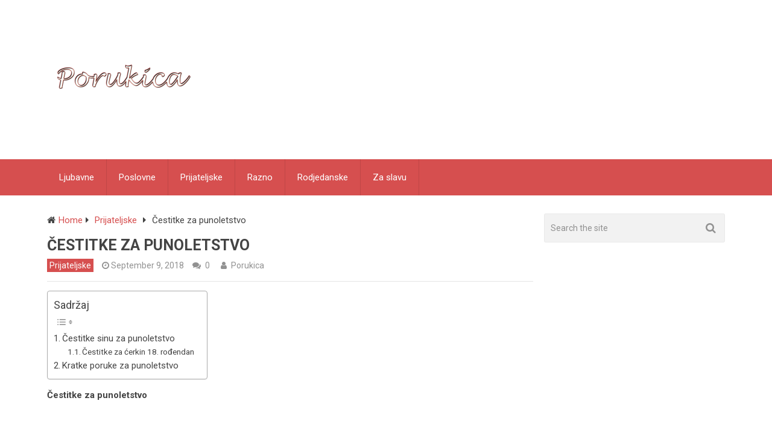

--- FILE ---
content_type: text/html; charset=UTF-8
request_url: https://porukica.com/cestitke-za-punoletstvo/
body_size: 18442
content:

<!DOCTYPE html>
<html class="no-js" dir="ltr" lang="en-US" prefix="og: https://ogp.me/ns#">
<head itemscope itemtype="http://schema.org/WebSite">
	<meta charset="UTF-8">
	<!-- Always force latest IE rendering engine (even in intranet) & Chrome Frame -->
	<!--[if IE ]>
	<meta http-equiv="X-UA-Compatible" content="IE=edge,chrome=1">
	<![endif]-->
	<link rel="profile" href="http://gmpg.org/xfn/11" />
	
                    <link rel="icon" href="https://porukica.com/wp-content/uploads/2018/05/cropped-porukica-1-150x150.png" sizes="32x32" />                    
                    <meta name="msapplication-TileImage" content="https://porukica.com/wp-content/uploads/2018/05/cropped-porukica-1-300x300.png">        
                    <link rel="apple-touch-icon-precomposed" href="https://porukica.com/wp-content/uploads/2018/05/cropped-porukica-1-300x300.png">        
                    <meta name="viewport" content="width=device-width, initial-scale=1">
            <meta name="apple-mobile-web-app-capable" content="yes">
            <meta name="apple-mobile-web-app-status-bar-style" content="black">
        
        
        <meta itemprop="name" content="Poruke i Čestitke" />
        <meta itemprop="url" content="https://porukica.com" />

                                        	<link rel="pingback" href="https://porukica.com/xmlrpc.php" />
	<title>Čestitke za punoletstvo | Poruke i Čestitke</title>
	<style>img:is([sizes="auto" i], [sizes^="auto," i]) { contain-intrinsic-size: 3000px 1500px }</style>
	
		<!-- All in One SEO 4.9.3 - aioseo.com -->
	<meta name="description" content="Ulepšajte punoletstvo svojim najmilijima, napišite rođendansku čestitku od koje će im se zalediti dah. Da bi ste to uradili možete iskoristiti neku od navedenih čestitiki." />
	<meta name="robots" content="max-image-preview:large" />
	<meta name="author" content="Porukica"/>
	<link rel="canonical" href="https://porukica.com/cestitke-za-punoletstvo/" />
	<meta name="generator" content="All in One SEO (AIOSEO) 4.9.3" />
		<meta property="og:locale" content="en_US" />
		<meta property="og:site_name" content="Poruke i Čestitke | Poruke i Čestitke za sve prilike nadjite na jednom mjestu. Orignalne poruke i cestitke koje ce vam posluziti u raznim sitacijama." />
		<meta property="og:type" content="article" />
		<meta property="og:title" content="Čestitke za punoletstvo | Poruke i Čestitke" />
		<meta property="og:description" content="Ulepšajte punoletstvo svojim najmilijima, napišite rođendansku čestitku od koje će im se zalediti dah. Da bi ste to uradili možete iskoristiti neku od navedenih čestitiki." />
		<meta property="og:url" content="https://porukica.com/cestitke-za-punoletstvo/" />
		<meta property="article:published_time" content="2018-09-09T14:20:54+00:00" />
		<meta property="article:modified_time" content="2018-09-09T14:20:54+00:00" />
		<meta name="twitter:card" content="summary" />
		<meta name="twitter:title" content="Čestitke za punoletstvo | Poruke i Čestitke" />
		<meta name="twitter:description" content="Ulepšajte punoletstvo svojim najmilijima, napišite rođendansku čestitku od koje će im se zalediti dah. Da bi ste to uradili možete iskoristiti neku od navedenih čestitiki." />
		<script type="application/ld+json" class="aioseo-schema">
			{"@context":"https:\/\/schema.org","@graph":[{"@type":"Article","@id":"https:\/\/porukica.com\/cestitke-za-punoletstvo\/#article","name":"\u010cestitke za punoletstvo | Poruke i \u010cestitke","headline":"\u010cestitke za punoletstvo","author":{"@id":"https:\/\/porukica.com\/author\/Porukica\/#author"},"publisher":{"@id":"https:\/\/porukica.com\/#organization"},"image":{"@type":"ImageObject","url":"https:\/\/porukica.com\/wp-content\/uploads\/2018\/09\/cestitke-za-18-rodjendan.jpg","width":400,"height":400,"caption":"baloni i zvezdice pozadina"},"datePublished":"2018-09-09T14:20:54+00:00","dateModified":"2018-09-09T14:20:54+00:00","inLanguage":"en-US","mainEntityOfPage":{"@id":"https:\/\/porukica.com\/cestitke-za-punoletstvo\/#webpage"},"isPartOf":{"@id":"https:\/\/porukica.com\/cestitke-za-punoletstvo\/#webpage"},"articleSection":"Prijateljske"},{"@type":"BreadcrumbList","@id":"https:\/\/porukica.com\/cestitke-za-punoletstvo\/#breadcrumblist","itemListElement":[{"@type":"ListItem","@id":"https:\/\/porukica.com#listItem","position":1,"name":"Home","item":"https:\/\/porukica.com","nextItem":{"@type":"ListItem","@id":"https:\/\/porukica.com\/category\/prijateljske\/#listItem","name":"Prijateljske"}},{"@type":"ListItem","@id":"https:\/\/porukica.com\/category\/prijateljske\/#listItem","position":2,"name":"Prijateljske","item":"https:\/\/porukica.com\/category\/prijateljske\/","nextItem":{"@type":"ListItem","@id":"https:\/\/porukica.com\/cestitke-za-punoletstvo\/#listItem","name":"\u010cestitke za punoletstvo"},"previousItem":{"@type":"ListItem","@id":"https:\/\/porukica.com#listItem","name":"Home"}},{"@type":"ListItem","@id":"https:\/\/porukica.com\/cestitke-za-punoletstvo\/#listItem","position":3,"name":"\u010cestitke za punoletstvo","previousItem":{"@type":"ListItem","@id":"https:\/\/porukica.com\/category\/prijateljske\/#listItem","name":"Prijateljske"}}]},{"@type":"Organization","@id":"https:\/\/porukica.com\/#organization","name":"Poruke i \u010cestitke","description":"Poruke i \u010cestitke za sve prilike nadjite na jednom mjestu. Orignalne poruke i cestitke koje ce vam posluziti u raznim sitacijama.","url":"https:\/\/porukica.com\/"},{"@type":"Person","@id":"https:\/\/porukica.com\/author\/Porukica\/#author","url":"https:\/\/porukica.com\/author\/Porukica\/","name":"Porukica","image":{"@type":"ImageObject","@id":"https:\/\/porukica.com\/cestitke-za-punoletstvo\/#authorImage","url":"https:\/\/secure.gravatar.com\/avatar\/81291ed55f292b1f3e0c3bf535461eb0fc330fd46d0cdfb4d243a492ecff5e5e?s=96&d=mm&r=g","width":96,"height":96,"caption":"Porukica"}},{"@type":"WebPage","@id":"https:\/\/porukica.com\/cestitke-za-punoletstvo\/#webpage","url":"https:\/\/porukica.com\/cestitke-za-punoletstvo\/","name":"\u010cestitke za punoletstvo | Poruke i \u010cestitke","description":"Ulep\u0161ajte punoletstvo svojim najmilijima, napi\u0161ite ro\u0111endansku \u010destitku od koje \u0107e im se zalediti dah. Da bi ste to uradili mo\u017eete iskoristiti neku od navedenih \u010destitiki.","inLanguage":"en-US","isPartOf":{"@id":"https:\/\/porukica.com\/#website"},"breadcrumb":{"@id":"https:\/\/porukica.com\/cestitke-za-punoletstvo\/#breadcrumblist"},"author":{"@id":"https:\/\/porukica.com\/author\/Porukica\/#author"},"creator":{"@id":"https:\/\/porukica.com\/author\/Porukica\/#author"},"image":{"@type":"ImageObject","url":"https:\/\/porukica.com\/wp-content\/uploads\/2018\/09\/cestitke-za-18-rodjendan.jpg","@id":"https:\/\/porukica.com\/cestitke-za-punoletstvo\/#mainImage","width":400,"height":400,"caption":"baloni i zvezdice pozadina"},"primaryImageOfPage":{"@id":"https:\/\/porukica.com\/cestitke-za-punoletstvo\/#mainImage"},"datePublished":"2018-09-09T14:20:54+00:00","dateModified":"2018-09-09T14:20:54+00:00"},{"@type":"WebSite","@id":"https:\/\/porukica.com\/#website","url":"https:\/\/porukica.com\/","name":"Poruke i \u010cestitke","description":"Poruke i \u010cestitke za sve prilike nadjite na jednom mjestu. Orignalne poruke i cestitke koje ce vam posluziti u raznim sitacijama.","inLanguage":"en-US","publisher":{"@id":"https:\/\/porukica.com\/#organization"}}]}
		</script>
		<!-- All in One SEO -->

<script type="text/javascript">document.documentElement.className = document.documentElement.className.replace( /\bno-js\b/,'js' );</script><link rel="alternate" type="application/rss+xml" title="Poruke i Čestitke &raquo; Feed" href="https://porukica.com/feed/" />
<link rel="alternate" type="application/rss+xml" title="Poruke i Čestitke &raquo; Comments Feed" href="https://porukica.com/comments/feed/" />
<link rel="alternate" type="application/rss+xml" title="Poruke i Čestitke &raquo; Čestitke za punoletstvo Comments Feed" href="https://porukica.com/cestitke-za-punoletstvo/feed/" />
<script type="text/javascript">
/* <![CDATA[ */
window._wpemojiSettings = {"baseUrl":"https:\/\/s.w.org\/images\/core\/emoji\/16.0.1\/72x72\/","ext":".png","svgUrl":"https:\/\/s.w.org\/images\/core\/emoji\/16.0.1\/svg\/","svgExt":".svg","source":{"concatemoji":"https:\/\/porukica.com\/wp-includes\/js\/wp-emoji-release.min.js"}};
/*! This file is auto-generated */
!function(s,n){var o,i,e;function c(e){try{var t={supportTests:e,timestamp:(new Date).valueOf()};sessionStorage.setItem(o,JSON.stringify(t))}catch(e){}}function p(e,t,n){e.clearRect(0,0,e.canvas.width,e.canvas.height),e.fillText(t,0,0);var t=new Uint32Array(e.getImageData(0,0,e.canvas.width,e.canvas.height).data),a=(e.clearRect(0,0,e.canvas.width,e.canvas.height),e.fillText(n,0,0),new Uint32Array(e.getImageData(0,0,e.canvas.width,e.canvas.height).data));return t.every(function(e,t){return e===a[t]})}function u(e,t){e.clearRect(0,0,e.canvas.width,e.canvas.height),e.fillText(t,0,0);for(var n=e.getImageData(16,16,1,1),a=0;a<n.data.length;a++)if(0!==n.data[a])return!1;return!0}function f(e,t,n,a){switch(t){case"flag":return n(e,"\ud83c\udff3\ufe0f\u200d\u26a7\ufe0f","\ud83c\udff3\ufe0f\u200b\u26a7\ufe0f")?!1:!n(e,"\ud83c\udde8\ud83c\uddf6","\ud83c\udde8\u200b\ud83c\uddf6")&&!n(e,"\ud83c\udff4\udb40\udc67\udb40\udc62\udb40\udc65\udb40\udc6e\udb40\udc67\udb40\udc7f","\ud83c\udff4\u200b\udb40\udc67\u200b\udb40\udc62\u200b\udb40\udc65\u200b\udb40\udc6e\u200b\udb40\udc67\u200b\udb40\udc7f");case"emoji":return!a(e,"\ud83e\udedf")}return!1}function g(e,t,n,a){var r="undefined"!=typeof WorkerGlobalScope&&self instanceof WorkerGlobalScope?new OffscreenCanvas(300,150):s.createElement("canvas"),o=r.getContext("2d",{willReadFrequently:!0}),i=(o.textBaseline="top",o.font="600 32px Arial",{});return e.forEach(function(e){i[e]=t(o,e,n,a)}),i}function t(e){var t=s.createElement("script");t.src=e,t.defer=!0,s.head.appendChild(t)}"undefined"!=typeof Promise&&(o="wpEmojiSettingsSupports",i=["flag","emoji"],n.supports={everything:!0,everythingExceptFlag:!0},e=new Promise(function(e){s.addEventListener("DOMContentLoaded",e,{once:!0})}),new Promise(function(t){var n=function(){try{var e=JSON.parse(sessionStorage.getItem(o));if("object"==typeof e&&"number"==typeof e.timestamp&&(new Date).valueOf()<e.timestamp+604800&&"object"==typeof e.supportTests)return e.supportTests}catch(e){}return null}();if(!n){if("undefined"!=typeof Worker&&"undefined"!=typeof OffscreenCanvas&&"undefined"!=typeof URL&&URL.createObjectURL&&"undefined"!=typeof Blob)try{var e="postMessage("+g.toString()+"("+[JSON.stringify(i),f.toString(),p.toString(),u.toString()].join(",")+"));",a=new Blob([e],{type:"text/javascript"}),r=new Worker(URL.createObjectURL(a),{name:"wpTestEmojiSupports"});return void(r.onmessage=function(e){c(n=e.data),r.terminate(),t(n)})}catch(e){}c(n=g(i,f,p,u))}t(n)}).then(function(e){for(var t in e)n.supports[t]=e[t],n.supports.everything=n.supports.everything&&n.supports[t],"flag"!==t&&(n.supports.everythingExceptFlag=n.supports.everythingExceptFlag&&n.supports[t]);n.supports.everythingExceptFlag=n.supports.everythingExceptFlag&&!n.supports.flag,n.DOMReady=!1,n.readyCallback=function(){n.DOMReady=!0}}).then(function(){return e}).then(function(){var e;n.supports.everything||(n.readyCallback(),(e=n.source||{}).concatemoji?t(e.concatemoji):e.wpemoji&&e.twemoji&&(t(e.twemoji),t(e.wpemoji)))}))}((window,document),window._wpemojiSettings);
/* ]]> */
</script>
<style id='wp-emoji-styles-inline-css' type='text/css'>

	img.wp-smiley, img.emoji {
		display: inline !important;
		border: none !important;
		box-shadow: none !important;
		height: 1em !important;
		width: 1em !important;
		margin: 0 0.07em !important;
		vertical-align: -0.1em !important;
		background: none !important;
		padding: 0 !important;
	}
</style>
<link rel='stylesheet' id='wp-block-library-css' href='https://porukica.com/wp-includes/css/dist/block-library/style.min.css' type='text/css' media='all' />
<style id='classic-theme-styles-inline-css' type='text/css'>
/*! This file is auto-generated */
.wp-block-button__link{color:#fff;background-color:#32373c;border-radius:9999px;box-shadow:none;text-decoration:none;padding:calc(.667em + 2px) calc(1.333em + 2px);font-size:1.125em}.wp-block-file__button{background:#32373c;color:#fff;text-decoration:none}
</style>
<link rel='stylesheet' id='aioseo/css/src/vue/standalone/blocks/table-of-contents/global.scss-css' href='https://porukica.com/wp-content/plugins/all-in-one-seo-pack/dist/Lite/assets/css/table-of-contents/global.e90f6d47.css' type='text/css' media='all' />
<style id='global-styles-inline-css' type='text/css'>
:root{--wp--preset--aspect-ratio--square: 1;--wp--preset--aspect-ratio--4-3: 4/3;--wp--preset--aspect-ratio--3-4: 3/4;--wp--preset--aspect-ratio--3-2: 3/2;--wp--preset--aspect-ratio--2-3: 2/3;--wp--preset--aspect-ratio--16-9: 16/9;--wp--preset--aspect-ratio--9-16: 9/16;--wp--preset--color--black: #000000;--wp--preset--color--cyan-bluish-gray: #abb8c3;--wp--preset--color--white: #ffffff;--wp--preset--color--pale-pink: #f78da7;--wp--preset--color--vivid-red: #cf2e2e;--wp--preset--color--luminous-vivid-orange: #ff6900;--wp--preset--color--luminous-vivid-amber: #fcb900;--wp--preset--color--light-green-cyan: #7bdcb5;--wp--preset--color--vivid-green-cyan: #00d084;--wp--preset--color--pale-cyan-blue: #8ed1fc;--wp--preset--color--vivid-cyan-blue: #0693e3;--wp--preset--color--vivid-purple: #9b51e0;--wp--preset--gradient--vivid-cyan-blue-to-vivid-purple: linear-gradient(135deg,rgba(6,147,227,1) 0%,rgb(155,81,224) 100%);--wp--preset--gradient--light-green-cyan-to-vivid-green-cyan: linear-gradient(135deg,rgb(122,220,180) 0%,rgb(0,208,130) 100%);--wp--preset--gradient--luminous-vivid-amber-to-luminous-vivid-orange: linear-gradient(135deg,rgba(252,185,0,1) 0%,rgba(255,105,0,1) 100%);--wp--preset--gradient--luminous-vivid-orange-to-vivid-red: linear-gradient(135deg,rgba(255,105,0,1) 0%,rgb(207,46,46) 100%);--wp--preset--gradient--very-light-gray-to-cyan-bluish-gray: linear-gradient(135deg,rgb(238,238,238) 0%,rgb(169,184,195) 100%);--wp--preset--gradient--cool-to-warm-spectrum: linear-gradient(135deg,rgb(74,234,220) 0%,rgb(151,120,209) 20%,rgb(207,42,186) 40%,rgb(238,44,130) 60%,rgb(251,105,98) 80%,rgb(254,248,76) 100%);--wp--preset--gradient--blush-light-purple: linear-gradient(135deg,rgb(255,206,236) 0%,rgb(152,150,240) 100%);--wp--preset--gradient--blush-bordeaux: linear-gradient(135deg,rgb(254,205,165) 0%,rgb(254,45,45) 50%,rgb(107,0,62) 100%);--wp--preset--gradient--luminous-dusk: linear-gradient(135deg,rgb(255,203,112) 0%,rgb(199,81,192) 50%,rgb(65,88,208) 100%);--wp--preset--gradient--pale-ocean: linear-gradient(135deg,rgb(255,245,203) 0%,rgb(182,227,212) 50%,rgb(51,167,181) 100%);--wp--preset--gradient--electric-grass: linear-gradient(135deg,rgb(202,248,128) 0%,rgb(113,206,126) 100%);--wp--preset--gradient--midnight: linear-gradient(135deg,rgb(2,3,129) 0%,rgb(40,116,252) 100%);--wp--preset--font-size--small: 13px;--wp--preset--font-size--medium: 20px;--wp--preset--font-size--large: 36px;--wp--preset--font-size--x-large: 42px;--wp--preset--spacing--20: 0.44rem;--wp--preset--spacing--30: 0.67rem;--wp--preset--spacing--40: 1rem;--wp--preset--spacing--50: 1.5rem;--wp--preset--spacing--60: 2.25rem;--wp--preset--spacing--70: 3.38rem;--wp--preset--spacing--80: 5.06rem;--wp--preset--shadow--natural: 6px 6px 9px rgba(0, 0, 0, 0.2);--wp--preset--shadow--deep: 12px 12px 50px rgba(0, 0, 0, 0.4);--wp--preset--shadow--sharp: 6px 6px 0px rgba(0, 0, 0, 0.2);--wp--preset--shadow--outlined: 6px 6px 0px -3px rgba(255, 255, 255, 1), 6px 6px rgba(0, 0, 0, 1);--wp--preset--shadow--crisp: 6px 6px 0px rgba(0, 0, 0, 1);}:where(.is-layout-flex){gap: 0.5em;}:where(.is-layout-grid){gap: 0.5em;}body .is-layout-flex{display: flex;}.is-layout-flex{flex-wrap: wrap;align-items: center;}.is-layout-flex > :is(*, div){margin: 0;}body .is-layout-grid{display: grid;}.is-layout-grid > :is(*, div){margin: 0;}:where(.wp-block-columns.is-layout-flex){gap: 2em;}:where(.wp-block-columns.is-layout-grid){gap: 2em;}:where(.wp-block-post-template.is-layout-flex){gap: 1.25em;}:where(.wp-block-post-template.is-layout-grid){gap: 1.25em;}.has-black-color{color: var(--wp--preset--color--black) !important;}.has-cyan-bluish-gray-color{color: var(--wp--preset--color--cyan-bluish-gray) !important;}.has-white-color{color: var(--wp--preset--color--white) !important;}.has-pale-pink-color{color: var(--wp--preset--color--pale-pink) !important;}.has-vivid-red-color{color: var(--wp--preset--color--vivid-red) !important;}.has-luminous-vivid-orange-color{color: var(--wp--preset--color--luminous-vivid-orange) !important;}.has-luminous-vivid-amber-color{color: var(--wp--preset--color--luminous-vivid-amber) !important;}.has-light-green-cyan-color{color: var(--wp--preset--color--light-green-cyan) !important;}.has-vivid-green-cyan-color{color: var(--wp--preset--color--vivid-green-cyan) !important;}.has-pale-cyan-blue-color{color: var(--wp--preset--color--pale-cyan-blue) !important;}.has-vivid-cyan-blue-color{color: var(--wp--preset--color--vivid-cyan-blue) !important;}.has-vivid-purple-color{color: var(--wp--preset--color--vivid-purple) !important;}.has-black-background-color{background-color: var(--wp--preset--color--black) !important;}.has-cyan-bluish-gray-background-color{background-color: var(--wp--preset--color--cyan-bluish-gray) !important;}.has-white-background-color{background-color: var(--wp--preset--color--white) !important;}.has-pale-pink-background-color{background-color: var(--wp--preset--color--pale-pink) !important;}.has-vivid-red-background-color{background-color: var(--wp--preset--color--vivid-red) !important;}.has-luminous-vivid-orange-background-color{background-color: var(--wp--preset--color--luminous-vivid-orange) !important;}.has-luminous-vivid-amber-background-color{background-color: var(--wp--preset--color--luminous-vivid-amber) !important;}.has-light-green-cyan-background-color{background-color: var(--wp--preset--color--light-green-cyan) !important;}.has-vivid-green-cyan-background-color{background-color: var(--wp--preset--color--vivid-green-cyan) !important;}.has-pale-cyan-blue-background-color{background-color: var(--wp--preset--color--pale-cyan-blue) !important;}.has-vivid-cyan-blue-background-color{background-color: var(--wp--preset--color--vivid-cyan-blue) !important;}.has-vivid-purple-background-color{background-color: var(--wp--preset--color--vivid-purple) !important;}.has-black-border-color{border-color: var(--wp--preset--color--black) !important;}.has-cyan-bluish-gray-border-color{border-color: var(--wp--preset--color--cyan-bluish-gray) !important;}.has-white-border-color{border-color: var(--wp--preset--color--white) !important;}.has-pale-pink-border-color{border-color: var(--wp--preset--color--pale-pink) !important;}.has-vivid-red-border-color{border-color: var(--wp--preset--color--vivid-red) !important;}.has-luminous-vivid-orange-border-color{border-color: var(--wp--preset--color--luminous-vivid-orange) !important;}.has-luminous-vivid-amber-border-color{border-color: var(--wp--preset--color--luminous-vivid-amber) !important;}.has-light-green-cyan-border-color{border-color: var(--wp--preset--color--light-green-cyan) !important;}.has-vivid-green-cyan-border-color{border-color: var(--wp--preset--color--vivid-green-cyan) !important;}.has-pale-cyan-blue-border-color{border-color: var(--wp--preset--color--pale-cyan-blue) !important;}.has-vivid-cyan-blue-border-color{border-color: var(--wp--preset--color--vivid-cyan-blue) !important;}.has-vivid-purple-border-color{border-color: var(--wp--preset--color--vivid-purple) !important;}.has-vivid-cyan-blue-to-vivid-purple-gradient-background{background: var(--wp--preset--gradient--vivid-cyan-blue-to-vivid-purple) !important;}.has-light-green-cyan-to-vivid-green-cyan-gradient-background{background: var(--wp--preset--gradient--light-green-cyan-to-vivid-green-cyan) !important;}.has-luminous-vivid-amber-to-luminous-vivid-orange-gradient-background{background: var(--wp--preset--gradient--luminous-vivid-amber-to-luminous-vivid-orange) !important;}.has-luminous-vivid-orange-to-vivid-red-gradient-background{background: var(--wp--preset--gradient--luminous-vivid-orange-to-vivid-red) !important;}.has-very-light-gray-to-cyan-bluish-gray-gradient-background{background: var(--wp--preset--gradient--very-light-gray-to-cyan-bluish-gray) !important;}.has-cool-to-warm-spectrum-gradient-background{background: var(--wp--preset--gradient--cool-to-warm-spectrum) !important;}.has-blush-light-purple-gradient-background{background: var(--wp--preset--gradient--blush-light-purple) !important;}.has-blush-bordeaux-gradient-background{background: var(--wp--preset--gradient--blush-bordeaux) !important;}.has-luminous-dusk-gradient-background{background: var(--wp--preset--gradient--luminous-dusk) !important;}.has-pale-ocean-gradient-background{background: var(--wp--preset--gradient--pale-ocean) !important;}.has-electric-grass-gradient-background{background: var(--wp--preset--gradient--electric-grass) !important;}.has-midnight-gradient-background{background: var(--wp--preset--gradient--midnight) !important;}.has-small-font-size{font-size: var(--wp--preset--font-size--small) !important;}.has-medium-font-size{font-size: var(--wp--preset--font-size--medium) !important;}.has-large-font-size{font-size: var(--wp--preset--font-size--large) !important;}.has-x-large-font-size{font-size: var(--wp--preset--font-size--x-large) !important;}
:where(.wp-block-post-template.is-layout-flex){gap: 1.25em;}:where(.wp-block-post-template.is-layout-grid){gap: 1.25em;}
:where(.wp-block-columns.is-layout-flex){gap: 2em;}:where(.wp-block-columns.is-layout-grid){gap: 2em;}
:root :where(.wp-block-pullquote){font-size: 1.5em;line-height: 1.6;}
</style>
<link rel='stylesheet' id='ez-toc-css' href='https://porukica.com/wp-content/plugins/easy-table-of-contents/assets/css/screen.min.css' type='text/css' media='all' />
<style id='ez-toc-inline-css' type='text/css'>
div#ez-toc-container .ez-toc-title {font-size: 120%;}div#ez-toc-container .ez-toc-title {font-weight: 500;}div#ez-toc-container ul li {font-size: 100%;}div#ez-toc-container ul li {font-weight: 500;}div#ez-toc-container nav ul ul li {font-size: 90%;}
.ez-toc-container-direction {direction: ltr;}.ez-toc-counter ul{counter-reset: item ;}.ez-toc-counter nav ul li a::before {content: counters(item, ".", decimal) ". ";display: inline-block;counter-increment: item;flex-grow: 0;flex-shrink: 0;margin-right: .2em; float: left; }.ez-toc-widget-direction {direction: ltr;}.ez-toc-widget-container ul{counter-reset: item ;}.ez-toc-widget-container nav ul li a::before {content: counters(item, ".", decimal) ". ";display: inline-block;counter-increment: item;flex-grow: 0;flex-shrink: 0;margin-right: .2em; float: left; }
</style>
<link rel='stylesheet' id='best-stylesheet-css' href='https://porukica.com/wp-content/themes/mts_best/style.css' type='text/css' media='all' />
<style id='best-stylesheet-inline-css' type='text/css'>

        body {background-color:#ffffff;background-image:url(https://porukica.com/wp-content/themes/mts_best/images/nobg.png);}
        .main-header {background-color:#ffffff;background-image:url(https://porukica.com/wp-content/themes/mts_best/images/nobg.png);}
        footer-carousel-wrap {background-color:#3498db; }
        footer {background-color:#eeeeee;background-image:url(https://porukica.com/wp-content/themes/mts_best/images/nobg.png);}
        footer > .copyrights {background-color:#FFFFFF;}
        .pace .pace-progress, .mobile-menu-wrapper, .owl-carousel .owl-nav > div, #top-navigation li:hover a, #header nav#top-navigation ul ul li, a#pull, .secondary-navigation, #move-to-top,.mts-subscribe input[type='submit'],input[type='submit'],#commentform input#submit,.contactform #submit,.pagination a,.fs-pagination a,.header-search .ajax-search-results-container,#load-posts a,#fs2_load_more_button,#wp-calendar td a,#wp-calendar caption,#wp-calendar #prev a:before,#wp-calendar #next a:before, .tagcloud a, #tags-tab-content a, #wp-calendar thead th.today, .slide-title, .slidertitle, #header nav#navigation ul ul li, .thecategory a, #wp-calendar td a:hover, #wp-calendar #today, .widget .wpt-pagination a, .widget .wpt_widget_content #tags-tab-content ul li a, .widget .wp_review_tab_widget_content .wp-review-tab-pagination a, .ajax-search-meta .results-link, .post-day .review-total-only, .woocommerce a.button, .woocommerce-page a.button, .woocommerce button.button, .woocommerce-page button.button, .woocommerce input.button, .woocommerce-page input.button, .woocommerce #respond input#submit, .woocommerce-page #respond input#submit, .woocommerce #content input.button, .woocommerce-page #content input.button, .woocommerce nav.woocommerce-pagination ul li a, .woocommerce-page nav.woocommerce-pagination ul li a, .woocommerce #content nav.woocommerce-pagination ul li a, .woocommerce-page #content nav.woocommerce-pagination ul li a, .woocommerce .bypostauthor:after, #searchsubmit, .woocommerce nav.woocommerce-pagination ul li a:hover, .woocommerce-page nav.woocommerce-pagination ul li a:hover, .woocommerce #content nav.woocommerce-pagination ul li a:hover, .woocommerce-page #content nav.woocommerce-pagination ul li a:hover, .woocommerce nav.woocommerce-pagination ul li a:focus, .woocommerce-page nav.woocommerce-pagination ul li a:focus, .woocommerce #content nav.woocommerce-pagination ul li a:focus, .woocommerce-page #content nav.woocommerce-pagination ul li a:focus, .woocommerce a.button, .woocommerce-page a.button, .woocommerce button.button, .woocommerce-page button.button, .woocommerce input.button, .woocommerce-page input.button, .woocommerce #respond input#submit, .woocommerce-page #respond input#submit, .woocommerce #content input.button, .woocommerce-page #content input.button, .woocommerce-product-search button[type='submit'], .woocommerce .woocommerce-widget-layered-nav-dropdown__submit {background: #d64f4f; color: #fff; }
        .header-search #s,nav a.toggle-mobile-menu, .tab_widget ul.wps_tabs li, .wpt_widget_content .tab_title.selected a, .widget_wp_review_tab .tab_title.selected a {background: #d64f4f !important;}
        #wp-calendar thead th.today { border-color: #d64f4f; }
        a, a:hover,.title a:hover,.post-data .post-title a:hover,.post-title a:hover,.post-info a:hover,.single_post a.single_post a:not(.wp-block-button__link):not(.wp-block-file__button),.textwidget a,.reply a,.comm,.fn a,.comment-reply-link, .entry-content .singleleft a:hover, #footer-post-carousel .owl-nav div {color:#d64f4f;}
        .post-box .review-total-only .review-result-wrapper .review-result i {color:#d64f4f!important;}
        footer > .footer-carousel-wrap { background: #3498db; }
        
        .shareit { top: 373px; left: auto; z-index: 0; margin: 0 0 0 -110px; width: 100px; position: fixed; padding: 0; border:none; border-right: 0;}
        .share-item {margin: 2px;}
        
        .bypostauthor .fn:after { content: "Author"; position: absolute; left: 0px; top: 0px; padding: 0px 10px; background: #444; color: #FFF; border-radius: 3px; }
        
        
        
            
</style>
<link rel='stylesheet' id='fontawesome-css' href='https://porukica.com/wp-content/themes/mts_best/css/font-awesome.min.css' type='text/css' media='all' />
<link rel='stylesheet' id='responsive-css' href='https://porukica.com/wp-content/themes/mts_best/css/responsive.css' type='text/css' media='all' />
<script type="text/javascript" src="https://porukica.com/wp-includes/js/jquery/jquery.min.js" id="jquery-core-js"></script>
<script type="text/javascript" src="https://porukica.com/wp-includes/js/jquery/jquery-migrate.min.js" id="jquery-migrate-js"></script>
<script type="text/javascript" id="customscript-js-extra">
/* <![CDATA[ */
var mts_customscript = {"responsive":"1","nav_menu":"secondary"};
/* ]]> */
</script>
<script type="text/javascript" async="async" src="https://porukica.com/wp-content/themes/mts_best/js/customscript.js" id="customscript-js"></script>
<link rel="https://api.w.org/" href="https://porukica.com/wp-json/" /><link rel="alternate" title="JSON" type="application/json" href="https://porukica.com/wp-json/wp/v2/posts/284" /><link rel="EditURI" type="application/rsd+xml" title="RSD" href="https://porukica.com/xmlrpc.php?rsd" />
<meta name="generator" content="WordPress 6.8.3" />
<link rel='shortlink' href='https://porukica.com/?p=284' />
<link rel="alternate" title="oEmbed (JSON)" type="application/json+oembed" href="https://porukica.com/wp-json/oembed/1.0/embed?url=https%3A%2F%2Fporukica.com%2Fcestitke-za-punoletstvo%2F" />
<link rel="alternate" title="oEmbed (XML)" type="text/xml+oembed" href="https://porukica.com/wp-json/oembed/1.0/embed?url=https%3A%2F%2Fporukica.com%2Fcestitke-za-punoletstvo%2F&#038;format=xml" />
<link href="//fonts.googleapis.com/css?family=Roboto:700|Roboto:normal&amp;subset=latin" rel="stylesheet" type="text/css">
<style type="text/css">
#logo a { font-family: 'Roboto'; font-weight: 700; font-size: 36px; color: #3498db;text-transform: uppercase; }
#navigation .menu li, #navigation .menu li a { font-family: 'Roboto'; font-weight: normal; font-size: 15px; color: #FFFFFF; }
body { font-family: 'Roboto'; font-weight: normal; font-size: 15px; color: #444444; }
.post-data .post-title a, #comments-tab-content a { font-family: 'Roboto'; font-weight: 700; font-size: 16px; color: #444444;text-transform: uppercase; }
.hentry .entry-title { font-family: 'Roboto'; font-weight: 700; font-size: 25px; color: #444444;text-transform: uppercase; }
#sidebars .widget { font-family: 'Roboto'; font-weight: normal; font-size: 15px; color: #444444; }
.footer-widgets, #site-footer { font-family: 'Roboto'; font-weight: normal; font-size: 15px; color: #444444; }
h1 { font-family: 'Roboto'; font-weight: 700; font-size: 30px; color: #444444;text-transform: uppercase; }
h2 { font-family: 'Roboto'; font-weight: 700; font-size: 25px; color: #444444;text-transform: uppercase; }
h3 { font-family: 'Roboto'; font-weight: 700; font-size: 20px; color: #444444;text-transform: uppercase; }
h4 { font-family: 'Roboto'; font-weight: 700; font-size: 18px; color: #444444;text-transform: uppercase; }
h5 { font-family: 'Roboto'; font-weight: 700; font-size: 15px; color: #444444;text-transform: uppercase; }
h6 { font-family: 'Roboto'; font-weight: 700; font-size: 13px; color: #444444;text-transform: uppercase; }
</style>
<meta name="google-site-verification" content="SvplNw_jn8BqfVp8CULbS_vHeD9c3GQPn8bBBDpRt0I" />
<link rel="icon" href="https://porukica.com/wp-content/uploads/2018/05/cropped-porukica-1-150x150.png" sizes="32x32" />
<link rel="icon" href="https://porukica.com/wp-content/uploads/2018/05/cropped-porukica-1-300x300.png" sizes="192x192" />
<link rel="apple-touch-icon" href="https://porukica.com/wp-content/uploads/2018/05/cropped-porukica-1-300x300.png" />
<meta name="msapplication-TileImage" content="https://porukica.com/wp-content/uploads/2018/05/cropped-porukica-1-300x300.png" />
</head>
<body id ="blog" class="wp-singular post-template-default single single-post postid-284 single-format-standard wp-theme-mts_best main" itemscope itemtype="http://schema.org/WebPage">
	<div class="main-container-wrap">
		<header id="site-header" role="banner" class="main-header" itemscope itemtype="http://schema.org/WPHeader">
			<div id="header">
				<div class="container">
					<div class="header-inner">
						<div class="logo-wrap">
																								<h2 id="logo" class="image-logo" itemprop="headline">
										<a href="https://porukica.com"><img src="http://porukica.com/wp-content/uploads/2018/04/Untitled-1-e1615142383907.png" alt="Poruke i Čestitke"></a>
									</h2><!-- END #logo -->
																					</div>
											</div>
				</div><!--.container-->
				
															<div class="secondary-navigation" role="navigation" itemscope itemtype="http://schema.org/SiteNavigationElement">
											<div class="container clearfix">
							<a href="#" id="pull" class="toggle-mobile-menu">Menu</a>
															<nav id="navigation" class="clearfix mobile-menu-wrapper">
																			<ul class="menu clearfix">
												<li class="cat-item cat-item-1"><a href="https://porukica.com/category/ljubavne/">Ljubavne</a>
</li>
	<li class="cat-item cat-item-6"><a href="https://porukica.com/category/poslovne/">Poslovne</a>
</li>
	<li class="cat-item cat-item-4"><a href="https://porukica.com/category/prijateljske/">Prijateljske</a>
</li>
	<li class="cat-item cat-item-3"><a href="https://porukica.com/category/razno/">Razno</a>
</li>
	<li class="cat-item cat-item-2"><a href="https://porukica.com/category/rodjedanske/">Rodjedanske</a>
</li>
	<li class="cat-item cat-item-5"><a href="https://porukica.com/category/za-slavu/">Za slavu</a>
</li>
										</ul>
																	</nav>
													</div>
					</div>
				
			</div><!--#header-->
		</header>
		<div class="main-container">		<div id="page" class="single">
	    	<article class="article">
		<div id="content_box" >
							<div id="post-284" class="g post post-284 type-post status-publish format-standard has-post-thumbnail hentry category-prijateljske has_thumb">
					<div class="single_post">
						<div class="breadcrumb" itemscope itemtype="https://schema.org/BreadcrumbList"><div><i class="fa fa-home"></i></div><div itemprop="itemListElement" itemscope
	      itemtype="https://schema.org/ListItem" class="root"><a href="https://porukica.com" itemprop="item"><span itemprop="name">Home</span><meta itemprop="position" content="1" /></a></div><div><i class="fa fa-caret-right"></i></div><div itemprop="itemListElement" itemscope
				      itemtype="https://schema.org/ListItem"><a href="https://porukica.com/category/prijateljske/" itemprop="item"><span itemprop="name">Prijateljske</span><meta itemprop="position" content="2" /></a></div><div><i class="fa fa-caret-right"></i></div><div itemprop="itemListElement" itemscope itemtype="https://schema.org/ListItem"><span itemprop="name">Čestitke za punoletstvo</span><meta itemprop="position" content="3" /></div></div>						<header>
							<h1 class="title single-title entry-title">Čestitke za punoletstvo</h1>
										<div class="post-info">
                                <span class="thecategory"><a href="https://porukica.com/category/prijateljske/" title="View all posts in Prijateljske">Prijateljske</a></span>
                            <span class="thetime updated"><i class="fa fa-clock-o"></i> <span>September 9, 2018</span></span>
                            <span class="thecomment"><i class="fa fa-comments"></i> <a href="https://porukica.com/cestitke-za-punoletstvo/#respond" itemprop="interactionCount">0</a></span>
                            <span class="theauthor"><i class="fa fa-user"></i> <span><a href="https://porukica.com/author/Porukica/" title="Posts by Porukica" rel="author">Porukica</a></span></span>
                            <span class="thetags"></span>
                            			</div>
								</header><!--.headline_area-->
						<div class="post-single-content box mark-links entry-content">
							
                            														<div id="ez-toc-container" class="ez-toc-v2_0_65 counter-hierarchy ez-toc-counter ez-toc-transparent ez-toc-container-direction">
<p class="ez-toc-title">Sadržaj</p>
<label for="ez-toc-cssicon-toggle-item-696d994e8dba0" class="ez-toc-cssicon-toggle-label"><span class=""><span class="eztoc-hide" style="display:none;">Toggle</span><span class="ez-toc-icon-toggle-span"><svg style="fill: #999;color:#999" xmlns="http://www.w3.org/2000/svg" class="list-377408" width="20px" height="20px" viewBox="0 0 24 24" fill="none"><path d="M6 6H4v2h2V6zm14 0H8v2h12V6zM4 11h2v2H4v-2zm16 0H8v2h12v-2zM4 16h2v2H4v-2zm16 0H8v2h12v-2z" fill="currentColor"></path></svg><svg style="fill: #999;color:#999" class="arrow-unsorted-368013" xmlns="http://www.w3.org/2000/svg" width="10px" height="10px" viewBox="0 0 24 24" version="1.2" baseProfile="tiny"><path d="M18.2 9.3l-6.2-6.3-6.2 6.3c-.2.2-.3.4-.3.7s.1.5.3.7c.2.2.4.3.7.3h11c.3 0 .5-.1.7-.3.2-.2.3-.5.3-.7s-.1-.5-.3-.7zM5.8 14.7l6.2 6.3 6.2-6.3c.2-.2.3-.5.3-.7s-.1-.5-.3-.7c-.2-.2-.4-.3-.7-.3h-11c-.3 0-.5.1-.7.3-.2.2-.3.5-.3.7s.1.5.3.7z"/></svg></span></span></label><input type="checkbox"  id="ez-toc-cssicon-toggle-item-696d994e8dba0"  aria-label="Toggle" /><nav><ul class='ez-toc-list ez-toc-list-level-1 ' ><li class='ez-toc-page-1 ez-toc-heading-level-2'><a class="ez-toc-link ez-toc-heading-1" href="#Cestitke_sinu_za_punoletstvo" title="Čestitke sinu za punoletstvo">Čestitke sinu za punoletstvo</a><ul class='ez-toc-list-level-3' ><li class='ez-toc-heading-level-3'><a class="ez-toc-link ez-toc-heading-2" href="#Cestitke_za_cerkin_18_rodendan" title="Čestitke za ćerkin 18. rođendan">Čestitke za ćerkin 18. rođendan</a></li></ul></li><li class='ez-toc-page-1 ez-toc-heading-level-2'><a class="ez-toc-link ez-toc-heading-3" href="#Kratke_poruke_za_punoletstvo" title="Kratke poruke za punoletstvo">Kratke poruke za punoletstvo</a></li></ul></nav></div>
<p><strong>Čestitke za punoletstvo</strong></p><div class='code-block code-block-1' style='margin: 8px auto; text-align: center; display: block; clear: both;'>
<script async src="https://pagead2.googlesyndication.com/pagead/js/adsbygoogle.js"></script>
<!-- 1. Porukica -->
<ins class="adsbygoogle"
     style="display:inline-block;width:300px;height:250px"
     data-ad-client="ca-pub-4465304813645711"
     data-ad-slot="8434993642"></ins>
<script>
     (adsbygoogle = window.adsbygoogle || []).push({});
</script></div>

<p>Godine neumitno prolaze, ponekada nismo svesni koliko je vremena prošlo i često nam se čini da je sve trajalo samo jedan tren. Sa godinama sve više dolazi i odgovornost, postajemo zreliji i ozbiljniji ljudi i sve više upoznajemo život i njegove skrivene tajne. Punoletstvo je nešto značajno za svakog čoveka i dan kada ćemo napuniti osamnaest godina nestrpljivo iščekujemo. Tada nas nose talasi lepe atmosfere, naše srce je prepuno, pogled prema svetu menja se iz korena.</p>
<h2><span class="ez-toc-section" id="Cestitke_sinu_za_punoletstvo"></span><strong>Čestitke sinu za punoletstvo</strong><span class="ez-toc-section-end"></span></h2>
<ul>
<li>Sine moj jedini, presrećan sam što kraj sebe imam odraslu i zrelu osobu, danas kada si napunio osamnaest godina, postao si pravi čovek i želim ti sve najbolje u daljem životu. Želim da znaš da je u životu veoma važno boriti se za sebe i svoje želje, davati svoj maksimum u svakoj životnoj situaciji. Imaj to uvek na umu i nikada se ne predaj bez borbe. Neka ti je srećan 18. rođendan!</li>
<li>Godine provedene sa tobom za mene su pravo uživanje, ti si sin koga bi svako poželeo, ti si u pravom smislu čovek na mestu. Želim ti reći da mi veoma značiš i da ću te uvek voleti svim srcem. Nikada neću dozvoliti da ti bilo šta stane na put, uvek ćeš biti za mene moj sin i uvek možeš računati na moju pomoć. Želim ti puno uspeha i neka je sreća uvek na tvojoj strani. Srećan ti 18. rođendan sine!</li>
<li>U mojim mislima je slika dana kada si bio mali, kada sam te držao u svom naručju i kada je sva sreća bila u mojim rukama. Ti dani za mene su nezaboravni, osećaj koji je tada prolazio mojim telom može osetiti samo roditelj koji iskreno volim. Moja je sreća što imam sina poput tebe, bez tebe moj život bi bio nezamisliv. Neka ti se sve želje ostvare, srećan ti 18. rođendan!</li>
<li>Naša veza satkana je od nežnih osećanja, između nas su samo iskrene emocije, jednostavno naš odnos je idealan. Pred tobom je novi početak, u tvojim rukama se nalazi tvoj život, sudbina i budućnost. Svaka tvoja odluka mora biti ispravna i donešena u skladu sa tvojim osećanjima. Izaberi za sebe najbolji put u ovome beskrajnom okeanu što se život zove. Pronađi svoju sreću i moje srce će biti prepuno, a duša mirna i spokojna. Dragi moj sine, želim ti sve najlepše, neka ti je srećan 18. rođendan!</li>
<li>Naši zajednički trenuci ostali su duboko urezani u mom razumu, prosto obožavam da provodim vreme sa tobom. Tvoja plemenitost i dobrota bude u meni najnežnija osećanja i veoma sam ponosan što sam ja tvoj otac. Želim ti sve najbolje u budućnosti, neka te sreća prati na svakom koraku. Neka ti je srećan 18. rođendan!</li>
<li>Došao je dan kada mogu reći da je moj sin postao pravi čovek, danas si napunio osamnaesti rođendan i svima nama ulepšao živote. Tvoj rođendan nas je raznežio i doneo sa sobom bezbroj sentimentalnih uspomena. Želim ti još puno ovakvih lepih trenutaka, od sveg srca bih voleo da budeš uspešan u svemu, naročito u obrazovanju i poslu. Neka ti se sve želje ostvare, srećan ti sine 18. rođendan!</li>
<li>Mili moj sine, prema tebi gajim samo čista i iskrena osećanja, ti mi značiš sve, bez tebe moj život je uzaludan. Ssve što radim u životu, radim zbog tebe, ti si moja inspiracija, ti budiš borca i daješ mi snagu za život. Hvala ti što sa mnom deliš ovaj život, pravo je zadovoljstvo biti u tvom društvu. Želim da tvoj život bude kvalitetan u svakome smislu, želim ti puno ljubavi, zdravlja i lepih trenutaka. Srećan ti 18. rođendan!</li>
</ul>
<p><img fetchpriority="high" decoding="async" class="aligncenter wp-image-287 size-full" src="http://porukica.com/wp-content/uploads/2018/09/Čestitke-za-punoletstvo.jpg" alt="Čestitke za punoletstvo " width="1000" height="480" srcset="https://porukica.com/wp-content/uploads/2018/09/Čestitke-za-punoletstvo.jpg 1000w, https://porukica.com/wp-content/uploads/2018/09/Čestitke-za-punoletstvo-300x144.jpg 300w, https://porukica.com/wp-content/uploads/2018/09/Čestitke-za-punoletstvo-768x369.jpg 768w, https://porukica.com/wp-content/uploads/2018/09/Čestitke-za-punoletstvo-700x336.jpg 700w" sizes="(max-width: 1000px) 100vw, 1000px" /></p><div class='code-block code-block-2' style='margin: 8px auto; text-align: center; display: block; clear: both;'>
<script async src="https://pagead2.googlesyndication.com/pagead/js/adsbygoogle.js"></script>
<!-- 1. Porukica -->
<ins class="adsbygoogle"
     style="display:inline-block;width:300px;height:250px"
     data-ad-client="ca-pub-4465304813645711"
     data-ad-slot="8434993642"></ins>
<script>
     (adsbygoogle = window.adsbygoogle || []).push({});
</script></div>

<ul>
<li>Život je lep samo ako znamo da uživamo u njemu. Dovoljno je samo da se prepustimo njegovim igrama, one u sebi nose nešto tajanstveno, nešto nedokučivo za nas. Ali, to nije važno, važno je samo da smo zadovoljni sobom. Uvek veruj u sebe, čvrsto stoji iza svojih ciljeva i uvek daj sve od sebe na putu ka njihovom ostvarenju. Mili moji sine, od sveg srca ti čestitam 18. rođendan!</li>
<li>Pred tobom je bezbroj avantura, čudesan svet mašte i uzbuđenja, jednom rečju mladost je pred tobom. Iskoristi svaku sekundu, neka svaki tren bude neponovljiva priča. Neka te talas raspoloženja odvede u misteriozni svet zabave i uživanja. Mladost je namenjena uživanju, ali pored nikada nemoj da zapostaviš svoju karijeru i svoju budućnost. Želim ti puno uspeha u svemu što budeš radio, želim ti sve najbolje. Neka ti je srećan 18. rođendan!</li>
<li>Neka se svaka tvoja želja, koju si zamislio ovoga dana, pretvori u realnost i neka ti donese dugovečnu sreću i radost. Život nije nimalo lak, postoje brojni problemi, razne prepreke koje nam stalnu smetaju, ali na to gledaj sa neke vedrije strane, očima čoveka koji razume život i koji poznaje svoje prioritete. Voleo bih da pronađeš svoju srodnu dušu i da sa njom deliš sve što leži na tvome srcu. Ljubav oplemenjuje čoveka i daje mu neopisivu notu zadovoljstva. Dragi moj sine, želim ti puno ljubavi, sreće i radosti, neka ti je srećan 18. rođendan!</li>
<li>Život nam ponekad nanese bol i izazove lavinu negativnih emocija čija se erupcija nemože zaustaviti. Ne brini, ti dani odu istom brzinom kojom su i došli. Iz svega toga moraš izaći još i snažniji, nikada ne dozvoli da ti tuga kvari život. Neka osmeh bude tvoje oružje protiv nje, tvoja amajlija od svih tvojih neprijatelja. Želim  da ovaj dan provedeš u lepom raspoloženju i neka se svi tvoji snovi ostvare u bliskoj budućnosti. Čestitam ti 18. rođendan!</li>
<li>Želim samo da znaš da si ti osoba koja mi veoma znači, zbog tebe bih dao sve što imam, ti si za mene najveće bogatstvo. Naš odnos je oduvek bio prepun ljubavi i iskreno želim da to tako zauvek ostane. Neka ti svaki novi dan donese novu radost, želim ti sve najbolje. Mili moj sine, neka ti je srećan 18. rođendan!</li>
<li>Nikada ne znamo šta nam donosi dan a šta noć, život je puni iznenađenja, dešavaju se brojni obrti kako u pozitivnom tako i u negativnom simislu. Iskreno želim da ti se život okrene na bolje, da još više osetiš zadovoljstvo i da uživaš u onome što te okružuje. Voli sve oko sebe, voli svoj život i neka ti svaki sekund bude pravo zadovoljstvo. Najmilije moj sine neka sreća bude tvoj verni pratioc, želim ti da lepo proslaviš ovaj dan. Srećan ti 18. rođendan!</li>
<li>Kada gledaš na život sa vedrije strane, osetićeš kako je sreća na dohvat ruke i kako je ona tu, među nama. Za sreću dovoljno je malo toga, dovoljni su samo ljudi, iskrenog srca i čiste duši, ljudi koji umeju da vole i da osećaju. Veruj mi, ništa više nije potrebno, sve ostalo je samo vizija naših neostvarenih interese. Tu viziju treba izbaciti iz glave, ona nas može navesti na pogrešan put. Sine moj, budi uvek pravedan i pošten, sudi svojim srcem, nikada ne dozvoli da te bilo šta skrene sa tog puta. Neka ti ovaj donese sve najbolje u životu, neka ti je srećan 18. rođendan!</li>
<li>Znaj da nikada nećeš biti sam, uvek ću biti uz tebe i apsolutno možeš da računaš na svu moju podršku. To je moja dužnost, nikada neću dozvoliti da ti se nešto neželjeno desi. Ovog dana ti si postao punoletan i kao takav smatraš se zrelim čovekom, ali pored svega toga imaj na umu da ću te ja uvek štititi svom svojom snagom. Veoma si drag mome srcu i pravo je zadovoljstvo imati sina kao što si ti. Dragi moj sine, neka ti je srećan 18. rođendan!</li>
</ul>
<h3><span class="ez-toc-section" id="Cestitke_za_cerkin_18_rodendan"></span><strong>Čestitke za ćerkin 18. rođendan</strong><span class="ez-toc-section-end"></span></h3>
<ul>
<li>Ti si moja princeza, moja dobra vila koja čini čuda, koja krasi moj život i daje mu boje. Ti crtaš dugu u sivilu mojih oblaka, ti si moje sunce koje me stalno obasjava i koje mi pomaže da zaboravim na sve probleme. Hvala ti što postojiš, što si tu sa nama, bez tebe bi sve bilo nekako prazno i pusto. Pre svega, provedimo ovaj dan u veselju i lepom raspoloženju. U to ime, želim ti sve najlepše i neka svaka tvoja vizija postane relanost. Draga moja ćeri, srećan ti 18. rođendan!</li>
<li>Mila i draga moja ćerko, ti si ponos moga života, ti si sve što imam na ovome svetu. Još uvek se sećam kada si se uselila u moj život, tada sam uzeo u ruke jednu malu princezu koja je svojim okicama govorila kako će uvek biti srećna i nasmejana. Tog dana nije postojao srećniji čovek od mene i od tada pa sve do danas veza između nas je neraskidiva. Na današnji dan si se ti rodila, danas je tvoj osamnaesti rođendan, srca sun am prepuna, u nama je snaga koja nas može popesti do visina. Želim ti mnogo lepih i idiličnih trenutaka u životu, neka ti je srećan 18. rođendan!</li>
<li>Svakoj osobi u nekom trenutku život postane pomalo naporan i naše misli često skrenu sa svoga koloseka. Jako je važno imati svoje snove, nešto što će nam pomoći da verujemo u sebe i da se nečemu nadamo. Čovek bez snova i želja nije čovek, on je samo osoba koja uzalud gubi dragoceno vreme i koja ne zna prave vrednosti u životu. Draga ćeri, neka ljubav obasja tvoj život, neka ti svaki dan bude uspešan. Neka ti je srećan 18. rođendan!</li>
<li>Želim da znaš da na ovome svetu ništa nije nedostižno i nemoguće, za sve ima adekvatnog rešenja, potrebno ga je samo pronaći. Pokušaj da pronađeš sebe u nečemu, otkrij tajne tvoga srca, neka ti ono kaže šta ti se sviđa. Ako ti nešto kaže, poslušaj ga, nemoj oklevati ni sekunde. Ono će izabrati pravu stranu, ono je pravo merilo koliko je neko pravedan, čestit i emotivan. Najmilija moja ćeri, želim ti život kao u bajci, verujem u tebe i siguran sad da ćeš ti biti uspešna u svemu. Srećan ti 18. rođendan!</li>
<li>Ne dozvoli da suze kvase tvoje prelepe oči, ti si moja lepotica i ne zaslužuješ da plačeš. Niko nije vredan tvojih suza i zbog toga se uvek smej i budi vesela kao danas. Uživaj u ovoj rođendanskoj amtmosferi, neka te njeni talasi opuste i smire. Otplovi na njima do svoje sreće i neka se ona zauvek useli u tvoj život. Neka ti je srećan 18. rođendan!</li>
<li>Pred tobom je svetla budućnost, danas postaješ prava žena, lepotica koja je dovoljno zrela da donosi sopstvene odluke. Zaista sam ponosan na tebe, ponosan sam na moju malu devojčicu koja je porasla i pred kojom je život. O svakoj životnoj odluci dobro razmisli, nikada nemoj donositi nagle odluke, uvek gledaj šta je najbolje za tebe. Takav način razmišljanja će ti obezbediti kvalitetniji život po tvojoj meri. Ćero moja, budi mi uvek ovako srećna i vesela, neka ti je srećan 18. godina.</li>
<li>Dugo si čekala ovaj dan, oduvek si maštala kako postaješ zrelija i ozbiljnija osoba. Eto, ovaj dan je pred našim vratima, sve je prošlo za tren, moj mala devojčiva porasla je u pravu princezu lepu poput anđela. Drago mi je što si srećna, uživaj u ovome danu, osamnaesti rođendan je zaista jedinstven. Budi u društvu svojih najmilijih, neka tvoje srce bude puno, neka pozitivna energija struji vazduhom. Želim ti da uspeš u svemu što planiraš u životu, neka ti je sa srećom. Čestitam ti ćero 18. rođendan!</li>
</ul>
<p><img decoding="async" class="aligncenter wp-image-288 size-full" src="http://porukica.com/wp-content/uploads/2018/09/cestitke-za-18-rodjendan-1.jpg" alt="cestitke za 18 rodjendan" width="1068" height="715" srcset="https://porukica.com/wp-content/uploads/2018/09/cestitke-za-18-rodjendan-1.jpg 1068w, https://porukica.com/wp-content/uploads/2018/09/cestitke-za-18-rodjendan-1-300x201.jpg 300w, https://porukica.com/wp-content/uploads/2018/09/cestitke-za-18-rodjendan-1-768x514.jpg 768w, https://porukica.com/wp-content/uploads/2018/09/cestitke-za-18-rodjendan-1-700x469.jpg 700w" sizes="(max-width: 1068px) 100vw, 1068px" /></p>
<ul>
<li>Vreme prolazi, a mi nismo ni svesni toga. Godine idu brzinom svetlosti, sve prolazi pored nas kao poput vetra. Eto i ove godine su veoma brzo prošle, naravno, ove godine koje su iza nas za mene su bile prelepe. Ali, treba gledati u budućnost. Danas, pred sobom imam ćerku koja je sada postala čovek i koja je spremna da se suoči sa životom. Mila moja ćeri, pokušavaj da na svaki način dodirneš svoju sreću, jer to je cilj u životu, ukoliko ti budeš srećna nikada nećeš imati briga. Želim ti da uvek bezbrižna i neka ti svaki novi dan bude predivan. Srećan ti rođendan ćero!</li>
<li>Uvek pomisli kako je lepo biti dete, bezbrižni i spokojni dani detinjstva su od neprocenjive vrednosti. Ali, nemoj da brineš, normalno je da čovek mora izaći iz tog bezbrižnog doba. Pred tobom je čitav život, čitav spektar životnih puteva koji su pred tobom. Na tim putevima nailazićeš na mnogo raskrsnica na kojima moraš pronaći pravi put. Iskreno ti želim svu sreću u tome, nadam se da ćeš uvek pronaći ono što je blisko tebi. Neka ti se sve željice ostvare. Mila moja, neka ti je srećan 18. rođendan!</li>
<li>Za tebe bih sve učinio, ne postoji stvar koja je meni vrednija od tebe. Svaka tvoja želja za mene je zapovest, jer ti si moj anđeo čuvar, moja najlepša i najbolja ćerka. Nikada neću dozvoliti da te vidim tužnu, uvek ću se truditi da izmamim osmeh na tvom licu. Veoma mi značiš i svaki dan proveden bez tebe za mene je izgubljen. Želim ti puno lepih trenutaka provedenih sa dragim osobama, neka ti osamnaesti rođendan donese puno zdravlja, radosti i uspeha. Draga moja ćero, neka ti je srećan 18. rođenan!</li>
<li>Život je lepši u dvoje, lepo je kada sa nekim deliš i dobro i zlo, tugu i radost. Želim ti da osetiš moć ljubavi, neka te ljubav na svojim krilima odnese u čarobni svet ljubavi i nežnih osećanja. Kada imaš nekoga kraj sebe tada ćeš imati još jedan razlog više da u životu nešto postigneš, ta osoba će ti biti motivacija i podstrek za dalje napredovanje. Želim ti da voliš i da budeš voljena, jer ljubav je sila koja pokreće svet i daje mu smisao. Jedina moja, neka ti je srećan 18. rođendan!</li>
<li>Sve zvezde sa nebe poskidao bih i dao bih tebi na poklon. Ti zaslužuješ najlepši poklon koji postoji, ti si za mene najbolje dete na svetu. Uvek si bila dobra i osećajna i nikada nisi nikoga povredila. To je osobina plemenetih i zrelih ljudi. Danas si napunila osamnaest godina i veoma sam srećan što mogu da kažem da sam otac jedne odrasle osobe koja je dobra i plemenita i koja ima jasnu sliku o životu. Želim ti da ostvariš sve svoje snove, neka ti je ćero srećan 18. rođendan!</li>
</ul>
<h2><span class="ez-toc-section" id="Kratke_poruke_za_punoletstvo"></span><strong>Kratke poruke za punoletstvo</strong><span class="ez-toc-section-end"></span></h2>
<ul>
<li>Neka ti misli budu uvek vedre i pozitivne, veruj u sebe i bori se za sve što želiš. Želim ti sve najbolje, neka ti je srećno punoletstvo!</li>
<li>Udahni život punim plućima, uživaj u svemu što te raduje, upoznaj život i budi oličenje pravog uspešnog čoveka. Neka ti je srećan 18. rođenda!</li>
<li>Svaka tvoja želja je deo tvoga života, želim ti da uspeš u svemu što si poželeo, jer jedino to je pravo zadovoljstvo. Čestitam ti 18. rođendan!</li>
<li>Sa osmehom na licu prihvati svaku životnu igru, ne dozvoli da iko pokvari to uživanje. Uživaj u mladosti, ona je nešto najdragocenije što imaš. Srećan ti 18. rođendan!</li>
<li>Danas si postao punoletan, a punoletstvo osim odgovornosti donosi i bezbroj promena u životu. Želim da te promene budu pozitivne i da ti donesu puno radosti i uspeha. Neka ti je srećan 18. rođendan!</li>
</ul>
<p>&nbsp;</p><div class='code-block code-block-3' style='margin: 8px auto; text-align: center; display: block; clear: both;'>
<script async src="https://pagead2.googlesyndication.com/pagead/js/adsbygoogle.js"></script>
<!-- 1. Porukica -->
<ins class="adsbygoogle"
     style="display:inline-block;width:300px;height:250px"
     data-ad-client="ca-pub-4465304813645711"
     data-ad-slot="8434993642"></ins>
<script>
     (adsbygoogle = window.adsbygoogle || []).push({});
</script></div>

<p><em>Takodje mozete procitati:</em></p>
<ul>
<li><strong><a href="http://porukica.com/zelje-i-cestitke-za-mladence-cestitke-za-svadbu/">Želje i čestitke za mladence – čestitke za svadbu</a></strong></li>
<li><strong><a href="http://porukica.com/cestitke-za-godisnjicu-braka/">Čestitke za godišnjicu braka</a></strong></li>
<li><strong><a href="http://porukica.com/poruke-za-dobar-dan/">Poruke za dobar dan</a></strong></li>
</ul>
<p>&nbsp;</p>
<p>&nbsp;</p><div class='code-block code-block-4' style='margin: 8px auto; text-align: center; display: block; clear: both;'>
<script async src="https://pagead2.googlesyndication.com/pagead/js/adsbygoogle.js"></script>
<!-- 1. Porukica -->
<ins class="adsbygoogle"
     style="display:inline-block;width:300px;height:250px"
     data-ad-client="ca-pub-4465304813645711"
     data-ad-slot="8434993642"></ins>
<script>
     (adsbygoogle = window.adsbygoogle || []).push({});
</script></div>

<p>&nbsp;</p>
<p>&nbsp;</p>
<p>&nbsp;</p><div class='code-block code-block-5' style='margin: 8px auto; text-align: center; display: block; clear: both;'>
<script async src="https://pagead2.googlesyndication.com/pagead/js/adsbygoogle.js"></script>
<!-- 2. Porukica -->
<ins class="adsbygoogle"
     style="display:inline-block;width:300px;height:250px"
     data-ad-client="ca-pub-4465304813645711"
     data-ad-slot="2203916774"></ins>
<script>
     (adsbygoogle = window.adsbygoogle || []).push({});
</script></div>


<script type="text/javascript">
jQuery(document).ready(function($) {
    $.post('https://porukica.com/wp-admin/admin-ajax.php', {action: 'mts_view_count', id: '284'});
});
</script><!-- CONTENT END 2 -->
														
							            <!-- Start Share Buttons -->
            <div class="shareit floating">
                                <!-- GPlus -->
                <span class="share-item gplusbtn">
                    <g:plusone size="medium"></g:plusone>
                </span>
                            <!-- Facebook Share-->
                <span class="share-item facebooksharebtn">
                    <div class="fb-share-button" data-layout="button_count"></div>
                </span>
                            <!-- Facebook -->
                <span class="share-item facebookbtn">
                    <div id="fb-root"></div>
                    <div class="fb-like" data-send="false" data-layout="button_count" data-width="150" data-show-faces="false"></div>
                </span>
                            <!-- Twitter -->
                <span class="share-item twitterbtn">
                    <a href="https://twitter.com/share" class="twitter-share-button" data-via="">Tweet</a>
                </span>
                        </div>
            <!-- end Share Buttons -->
        
                            						</div><!--.post-content box mark-links-->
					</div><!--.single_post-->
                    						<!-- Start Related Posts -->
						<div class="related-posts"><div class="postauthor-top"><h3>Related</h3></div><ul>							<li class="post-box horizontal-small">
								<div class="horizontal-container">
									<div class="horizontal-container-inner">
										<div class="post-img">
											<a href="https://porukica.com/najlepse-poruke-za-odlazak-u-penziju/" title="Najlepše poruke za odlazak u penziju">
												<img width="115" height="74" src="https://porukica.com/wp-content/uploads/2019/06/SMS-poruke-za-odlazak-u-penziju﻿.jpg" class="attachment-best-widgetthumb size-best-widgetthumb wp-post-image" alt="SMS poruke za odlazak u penziju﻿" title="" decoding="async" loading="lazy" srcset="https://porukica.com/wp-content/uploads/2019/06/SMS-poruke-za-odlazak-u-penziju﻿.jpg 1093w, https://porukica.com/wp-content/uploads/2019/06/SMS-poruke-za-odlazak-u-penziju﻿-300x192.jpg 300w, https://porukica.com/wp-content/uploads/2019/06/SMS-poruke-za-odlazak-u-penziju﻿-768x493.jpg 768w, https://porukica.com/wp-content/uploads/2019/06/SMS-poruke-za-odlazak-u-penziju﻿-700x449.jpg 700w" sizes="auto, (max-width: 115px) 100vw, 115px" />											</a>
										</div>
										<div class="post-data">
											<div class="post-data-container">
												<div class="post-title">
													<a href="https://porukica.com/najlepse-poruke-za-odlazak-u-penziju/" title="Najlepše poruke za odlazak u penziju">Najlepše poruke za odlazak u penziju</a>
												</div>
												<div class="post-info">
													<span class="thetime updated">June 18, 2019</span>
													<span class="thecomment"><i class="fa fa-comments"></i> <a href="https://porukica.com/najlepse-poruke-za-odlazak-u-penziju/#respond">0</a></span>
												</div>
											</div>
										</div>
									</div>
								</div>
							</li>
														<li class="post-box horizontal-small">
								<div class="horizontal-container">
									<div class="horizontal-container-inner">
										<div class="post-img">
											<a href="https://porukica.com/poruke-za-dobro-jutro-prijateljima/" title="Poruke za dobro jutro prijateljima">
												<img width="115" height="72" src="https://porukica.com/wp-content/uploads/2019/10/poruke-za-dobro-jutro-prijetelju.jpg" class="attachment-best-widgetthumb size-best-widgetthumb wp-post-image" alt="" title="" decoding="async" loading="lazy" srcset="https://porukica.com/wp-content/uploads/2019/10/poruke-za-dobro-jutro-prijetelju.jpg 1152w, https://porukica.com/wp-content/uploads/2019/10/poruke-za-dobro-jutro-prijetelju-300x188.jpg 300w, https://porukica.com/wp-content/uploads/2019/10/poruke-za-dobro-jutro-prijetelju-768x481.jpg 768w, https://porukica.com/wp-content/uploads/2019/10/poruke-za-dobro-jutro-prijetelju-700x439.jpg 700w" sizes="auto, (max-width: 115px) 100vw, 115px" />											</a>
										</div>
										<div class="post-data">
											<div class="post-data-container">
												<div class="post-title">
													<a href="https://porukica.com/poruke-za-dobro-jutro-prijateljima/" title="Poruke za dobro jutro prijateljima">Poruke za dobro jutro prijateljima</a>
												</div>
												<div class="post-info">
													<span class="thetime updated">October 4, 2019</span>
													<span class="thecomment"><i class="fa fa-comments"></i> <a href="https://porukica.com/poruke-za-dobro-jutro-prijateljima/#respond">0</a></span>
												</div>
											</div>
										</div>
									</div>
								</div>
							</li>
														<li class="post-box horizontal-small">
								<div class="horizontal-container">
									<div class="horizontal-container-inner">
										<div class="post-img">
											<a href="https://porukica.com/cestitke-za-godisnjicu-braka/" title="Čestitke za godišnjicu braka">
												<img width="115" height="63" src="https://porukica.com/wp-content/uploads/2018/04/najljepse-Čestitke-za-godišnjicu-braka.jpg" class="attachment-best-widgetthumb size-best-widgetthumb wp-post-image" alt="najljepse Čestitke za godišnjicu braka" title="" decoding="async" loading="lazy" srcset="https://porukica.com/wp-content/uploads/2018/04/najljepse-Čestitke-za-godišnjicu-braka.jpg 640w, https://porukica.com/wp-content/uploads/2018/04/najljepse-Čestitke-za-godišnjicu-braka-300x163.jpg 300w" sizes="auto, (max-width: 115px) 100vw, 115px" />											</a>
										</div>
										<div class="post-data">
											<div class="post-data-container">
												<div class="post-title">
													<a href="https://porukica.com/cestitke-za-godisnjicu-braka/" title="Čestitke za godišnjicu braka">Čestitke za godišnjicu braka</a>
												</div>
												<div class="post-info">
													<span class="thetime updated">April 21, 2018</span>
													<span class="thecomment"><i class="fa fa-comments"></i> <a href="https://porukica.com/cestitke-za-godisnjicu-braka/#respond">0</a></span>
												</div>
											</div>
										</div>
									</div>
								</div>
							</li>
														<li class="post-box horizontal-small">
								<div class="horizontal-container">
									<div class="horizontal-container-inner">
										<div class="post-img">
											<a href="https://porukica.com/zelje-i-cestitke-za-mladence-cestitke-za-svadbu/" title="Želje i čestitke za mladence – čestitke za svadbu">
												<img width="77" height="115" src="https://porukica.com/wp-content/uploads/2018/07/Prigodne-čestitke-za-mladence.jpeg" class="attachment-best-widgetthumb size-best-widgetthumb wp-post-image" alt="Prigodne čestitke za mladence" title="" decoding="async" loading="lazy" srcset="https://porukica.com/wp-content/uploads/2018/07/Prigodne-čestitke-za-mladence.jpeg 640w, https://porukica.com/wp-content/uploads/2018/07/Prigodne-čestitke-za-mladence-200x300.jpeg 200w" sizes="auto, (max-width: 77px) 100vw, 77px" />											</a>
										</div>
										<div class="post-data">
											<div class="post-data-container">
												<div class="post-title">
													<a href="https://porukica.com/zelje-i-cestitke-za-mladence-cestitke-za-svadbu/" title="Želje i čestitke za mladence – čestitke za svadbu">Želje i čestitke za mladence – čestitke za svadbu</a>
												</div>
												<div class="post-info">
													<span class="thetime updated">July 15, 2018</span>
													<span class="thecomment"><i class="fa fa-comments"></i> <a href="https://porukica.com/zelje-i-cestitke-za-mladence-cestitke-za-svadbu/#respond">0</a></span>
												</div>
											</div>
										</div>
									</div>
								</div>
							</li>
							</ul></div><!-- .related-posts -->					                    
					<div class="postauthor">
						<h4>About The Author</h4>
						<div class="author-box">
							<img alt='' src='https://secure.gravatar.com/avatar/81291ed55f292b1f3e0c3bf535461eb0fc330fd46d0cdfb4d243a492ecff5e5e?s=150&#038;d=mm&#038;r=g' srcset='https://secure.gravatar.com/avatar/81291ed55f292b1f3e0c3bf535461eb0fc330fd46d0cdfb4d243a492ecff5e5e?s=300&#038;d=mm&#038;r=g 2x' class='avatar avatar-150 photo' height='150' width='150' loading='lazy' decoding='async'/>							<div class="author-box-content">
								<div class="vcard clearfix">
									<a href="https://porukica.com/author/Porukica/" class="fn"><i class="fa fa-user"></i>Porukica</a>
																		<a href="mailto:p071890@gmail.com" class="mail"><i class="fa fa-envelope"></i>Email Author</a>
																	</div>
															</div>
						</div>
					</div>
					
				</div><!--.g post-->
				<!-- You can start editing here. -->
<!-- If comments are open, but there are no comments. -->

	<div id="commentsAdd">
		<div id="respond" class="box m-t-6">
				<div id="respond" class="comment-respond">
		<h3 id="reply-title" class="comment-reply-title"><h4><span>Leave a Reply</span></h4> <small><a rel="nofollow" id="cancel-comment-reply-link" href="/cestitke-za-punoletstvo/#respond" style="display:none;">Cancel reply</a></small></h3><form action="https://porukica.com/wp-comments-post.php" method="post" id="commentform" class="comment-form"><p class="comment-form-comment"><textarea id="comment" name="comment" cols="45" rows="8" aria-required="true" placeholder="Comment Text*"></textarea></p><p class="comment-form-author"><input id="author" name="author" type="text" placeholder="Name*" value="" size="30" /></p>
<p class="comment-form-email"><input id="email" name="email" type="text" placeholder="Email*" value="" size="30" /></p>
<p class="comment-form-url"><input id="url" name="url" type="text" placeholder="Website" value="" size="30" /></p>
<p class="form-submit"><input name="submit" type="submit" id="submit" class="submit" value="Add Comment" /> <input type='hidden' name='comment_post_ID' value='284' id='comment_post_ID' />
<input type='hidden' name='comment_parent' id='comment_parent' value='0' />
</p><p style="display: none;"><input type="hidden" id="akismet_comment_nonce" name="akismet_comment_nonce" value="159d25aa54" /></p><p style="display: none !important;" class="akismet-fields-container" data-prefix="ak_"><label>&#916;<textarea name="ak_hp_textarea" cols="45" rows="8" maxlength="100"></textarea></label><input type="hidden" id="ak_js_1" name="ak_js" value="71"/><script>document.getElementById( "ak_js_1" ).setAttribute( "value", ( new Date() ).getTime() );</script></p></form>	</div><!-- #respond -->
			</div>
	</div>
					</div>
	</article>
    <aside id="sidebar" class="sidebar c-4-12" role="complementary" itemscope itemtype="http://schema.org/WPSideBar">
	<div id="search-2" class="widget widget_search"><form method="get" id="searchform" class="search-form" action="https://porukica.com" _lpchecked="1">
	<fieldset>
		<input type="text" name="s" id="s" value="" placeholder="Search the site"  />
		<button id="search-image" class="sbutton" type="submit" value="">
	    		<i class="fa fa-search"></i>
	    	</button>
	</fieldset>
</form>
</div><div id="text-7" class="widget widget_text">			<div class="textwidget"><p><script async src="https://pagead2.googlesyndication.com/pagead/js/adsbygoogle.js"></script><br />
<!-- 1. Porukica --><br />
<ins class="adsbygoogle" style="display: inline-block; width: 300px; height: 250px;" data-ad-client="ca-pub-4465304813645711" data-ad-slot="8434993642"></ins><br />
<script>
     (adsbygoogle = window.adsbygoogle || []).push({});
</script></p>
</div>
		</div></aside><!--#sidebar-->
        </div><!--#page-->
    </div><!--.main-container-->
    <footer id="site-footer" role="contentinfo" itemscope itemtype="http://schema.org/WPFooter">
                
            <div class="container">
                        </div>
            
        <div class="copyrights">
            <div class="container">
                <!--start copyrights-->
<div id="copyright-note">
<span><a href="https://porukica.com/" title="Poruke i Čestitke za sve prilike nadjite na jednom mjestu. Orignalne poruke i cestitke koje ce vam posluziti u raznim sitacijama.">Poruke i Čestitke</a> Copyright &copy; 2026.</span>
<div class="right"></div>
</div>
<!--end copyrights-->
            </div><!--.container-->
        </div><!--.copyrights-->
    </footer><!--footer-->
</div><!--.main-container-wrap-->
        <!--start footer code-->
        <!-- Global site tag (gtag.js) - Google Analytics -->
<script async src="https://www.googletagmanager.com/gtag/js?id=UA-111762894-2"></script>
<script>
  window.dataLayer = window.dataLayer || [];
  function gtag(){dataLayer.push(arguments);}
  gtag('js', new Date());

  gtag('config', 'UA-111762894-2');
</script>    <!--end footer code-->
    <script type="speculationrules">
{"prefetch":[{"source":"document","where":{"and":[{"href_matches":"\/*"},{"not":{"href_matches":["\/wp-*.php","\/wp-admin\/*","\/wp-content\/uploads\/*","\/wp-content\/*","\/wp-content\/plugins\/*","\/wp-content\/themes\/mts_best\/*","\/*\\?(.+)"]}},{"not":{"selector_matches":"a[rel~=\"nofollow\"]"}},{"not":{"selector_matches":".no-prefetch, .no-prefetch a"}}]},"eagerness":"conservative"}]}
</script>
<script type="text/javascript" src="https://porukica.com/wp-includes/js/comment-reply.min.js" id="comment-reply-js" async="async" data-wp-strategy="async"></script>
<script defer type="text/javascript" src="https://porukica.com/wp-content/plugins/akismet/_inc/akismet-frontend.js" id="akismet-frontend-js"></script>
</body>
</html>

--- FILE ---
content_type: text/html; charset=utf-8
request_url: https://accounts.google.com/o/oauth2/postmessageRelay?parent=https%3A%2F%2Fporukica.com&jsh=m%3B%2F_%2Fscs%2Fabc-static%2F_%2Fjs%2Fk%3Dgapi.lb.en.2kN9-TZiXrM.O%2Fd%3D1%2Frs%3DAHpOoo_B4hu0FeWRuWHfxnZ3V0WubwN7Qw%2Fm%3D__features__
body_size: 161
content:
<!DOCTYPE html><html><head><title></title><meta http-equiv="content-type" content="text/html; charset=utf-8"><meta http-equiv="X-UA-Compatible" content="IE=edge"><meta name="viewport" content="width=device-width, initial-scale=1, minimum-scale=1, maximum-scale=1, user-scalable=0"><script src='https://ssl.gstatic.com/accounts/o/2580342461-postmessagerelay.js' nonce="bvAwt_vW_ywZNVfblSSDtg"></script></head><body><script type="text/javascript" src="https://apis.google.com/js/rpc:shindig_random.js?onload=init" nonce="bvAwt_vW_ywZNVfblSSDtg"></script></body></html>

--- FILE ---
content_type: text/html; charset=utf-8
request_url: https://www.google.com/recaptcha/api2/aframe
body_size: 265
content:
<!DOCTYPE HTML><html><head><meta http-equiv="content-type" content="text/html; charset=UTF-8"></head><body><script nonce="aaX9fFCWKps2FHcM_179-A">/** Anti-fraud and anti-abuse applications only. See google.com/recaptcha */ try{var clients={'sodar':'https://pagead2.googlesyndication.com/pagead/sodar?'};window.addEventListener("message",function(a){try{if(a.source===window.parent){var b=JSON.parse(a.data);var c=clients[b['id']];if(c){var d=document.createElement('img');d.src=c+b['params']+'&rc='+(localStorage.getItem("rc::a")?sessionStorage.getItem("rc::b"):"");window.document.body.appendChild(d);sessionStorage.setItem("rc::e",parseInt(sessionStorage.getItem("rc::e")||0)+1);localStorage.setItem("rc::h",'1768790355687');}}}catch(b){}});window.parent.postMessage("_grecaptcha_ready", "*");}catch(b){}</script></body></html>